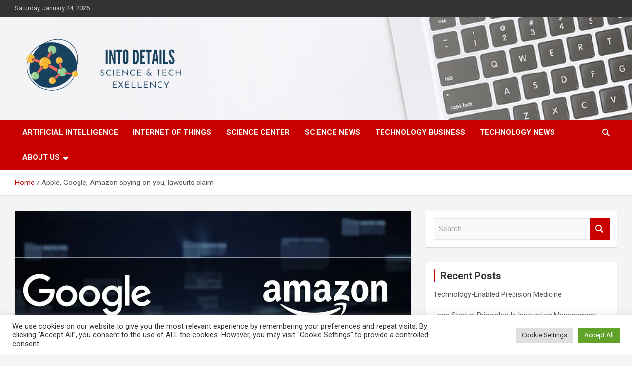

--- FILE ---
content_type: text/html; charset=UTF-8
request_url: https://intodetails.com/apple-google-amazon-spying-on-you-lawsuits-claim.html
body_size: 17581
content:
<!doctype html>
<html lang="en-US">
<head>
	<meta charset="UTF-8">
	<meta name="viewport" content="width=device-width, initial-scale=1, shrink-to-fit=no">
	<link rel="profile" href="https://gmpg.org/xfn/11">

	<meta name='robots' content='index, follow, max-image-preview:large, max-snippet:-1, max-video-preview:-1' />

	<!-- This site is optimized with the Yoast SEO plugin v26.8 - https://yoast.com/product/yoast-seo-wordpress/ -->
	<title>Apple, Google, Amazon spying on you, lawsuits claim - Into Details</title>
	<link rel="canonical" href="https://intodetails.com/apple-google-amazon-spying-on-you-lawsuits-claim.html" />
	<meta property="og:locale" content="en_US" />
	<meta property="og:type" content="article" />
	<meta property="og:title" content="Apple, Google, Amazon spying on you, lawsuits claim - Into Details" />
	<meta property="og:description" content="&#8216;Woke, Inc.&#8217; author Vivek Ramaswamy discusses social media censorship on &#8216;Fox Business Tonight&#8217; Big Tech is listening to your private discussions, lawsuits claim. Should you be worried?  A federal judge&hellip;" />
	<meta property="og:url" content="https://intodetails.com/apple-google-amazon-spying-on-you-lawsuits-claim.html" />
	<meta property="og:site_name" content="Into Details" />
	<meta property="article:published_time" content="2021-09-13T05:04:58+00:00" />
	<meta property="og:image" content="https://a57.foxnews.com/static.foxbusiness.com/foxbusiness.com/content/uploads/2021/07/0/0/Google-Amazon-Facebook-Apple.jpg?ve=1&tl=1" />
	<meta name="author" content="Charlette Smith" />
	<meta name="twitter:card" content="summary_large_image" />
	<meta name="twitter:image" content="https://a57.foxnews.com/static.foxbusiness.com/foxbusiness.com/content/uploads/2021/07/0/0/Google-Amazon-Facebook-Apple.jpg?ve=1&tl=1" />
	<meta name="twitter:label1" content="Written by" />
	<meta name="twitter:data1" content="Charlette Smith" />
	<meta name="twitter:label2" content="Est. reading time" />
	<meta name="twitter:data2" content="4 minutes" />
	<script type="application/ld+json" class="yoast-schema-graph">{"@context":"https://schema.org","@graph":[{"@type":"Article","@id":"https://intodetails.com/apple-google-amazon-spying-on-you-lawsuits-claim.html#article","isPartOf":{"@id":"https://intodetails.com/apple-google-amazon-spying-on-you-lawsuits-claim.html"},"author":{"name":"Charlette Smith","@id":"https://intodetails.com/#/schema/person/ae1109f328a13921d6ca526b955a9d61"},"headline":"Apple, Google, Amazon spying on you, lawsuits claim","datePublished":"2021-09-13T05:04:58+00:00","mainEntityOfPage":{"@id":"https://intodetails.com/apple-google-amazon-spying-on-you-lawsuits-claim.html"},"wordCount":739,"publisher":{"@id":"https://intodetails.com/#organization"},"image":["https://a57.foxnews.com/static.foxbusiness.com/foxbusiness.com/content/uploads/2021/07/0/0/Google-Amazon-Facebook-Apple.jpg?ve=1&tl=1"],"thumbnailUrl":"https://a57.foxnews.com/static.foxbusiness.com/foxbusiness.com/content/uploads/2021/07/0/0/Google-Amazon-Facebook-Apple.jpg?ve=1&tl=1","keywords":["Amazon","Apple","claim","Google","lawsuits","spying"],"articleSection":["Technology Business"],"inLanguage":"en-US"},{"@type":"WebPage","@id":"https://intodetails.com/apple-google-amazon-spying-on-you-lawsuits-claim.html","url":"https://intodetails.com/apple-google-amazon-spying-on-you-lawsuits-claim.html","name":"Apple, Google, Amazon spying on you, lawsuits claim - Into Details","isPartOf":{"@id":"https://intodetails.com/#website"},"primaryImageOfPage":"https://a57.foxnews.com/static.foxbusiness.com/foxbusiness.com/content/uploads/2021/07/0/0/Google-Amazon-Facebook-Apple.jpg?ve=1&tl=1","image":["https://a57.foxnews.com/static.foxbusiness.com/foxbusiness.com/content/uploads/2021/07/0/0/Google-Amazon-Facebook-Apple.jpg?ve=1&tl=1"],"thumbnailUrl":"https://a57.foxnews.com/static.foxbusiness.com/foxbusiness.com/content/uploads/2021/07/0/0/Google-Amazon-Facebook-Apple.jpg?ve=1&tl=1","datePublished":"2021-09-13T05:04:58+00:00","breadcrumb":{"@id":"https://intodetails.com/apple-google-amazon-spying-on-you-lawsuits-claim.html#breadcrumb"},"inLanguage":"en-US","potentialAction":[{"@type":"ReadAction","target":["https://intodetails.com/apple-google-amazon-spying-on-you-lawsuits-claim.html"]}]},{"@type":"ImageObject","inLanguage":"en-US","@id":"https://intodetails.com/apple-google-amazon-spying-on-you-lawsuits-claim.html#primaryimage","url":"https://a57.foxnews.com/static.foxbusiness.com/foxbusiness.com/content/uploads/2021/07/0/0/Google-Amazon-Facebook-Apple.jpg?ve=1&tl=1","contentUrl":"https://a57.foxnews.com/static.foxbusiness.com/foxbusiness.com/content/uploads/2021/07/0/0/Google-Amazon-Facebook-Apple.jpg?ve=1&tl=1"},{"@type":"BreadcrumbList","@id":"https://intodetails.com/apple-google-amazon-spying-on-you-lawsuits-claim.html#breadcrumb","itemListElement":[{"@type":"ListItem","position":1,"name":"Home","item":"https://intodetails.com/"},{"@type":"ListItem","position":2,"name":"Apple, Google, Amazon spying on you, lawsuits claim"}]},{"@type":"WebSite","@id":"https://intodetails.com/#website","url":"https://intodetails.com/","name":"Into Details","description":"Science &amp; Tech Excellency","publisher":{"@id":"https://intodetails.com/#organization"},"potentialAction":[{"@type":"SearchAction","target":{"@type":"EntryPoint","urlTemplate":"https://intodetails.com/?s={search_term_string}"},"query-input":{"@type":"PropertyValueSpecification","valueRequired":true,"valueName":"search_term_string"}}],"inLanguage":"en-US"},{"@type":"Organization","@id":"https://intodetails.com/#organization","name":"Into Details","url":"https://intodetails.com/","logo":{"@type":"ImageObject","inLanguage":"en-US","@id":"https://intodetails.com/#/schema/logo/image/","url":"https://intodetails.com/wp-content/uploads/2023/04/cropped-bb-removebg-preview-1.png","contentUrl":"https://intodetails.com/wp-content/uploads/2023/04/cropped-bb-removebg-preview-1.png","width":500,"height":193,"caption":"Into Details"},"image":{"@id":"https://intodetails.com/#/schema/logo/image/"}},{"@type":"Person","@id":"https://intodetails.com/#/schema/person/ae1109f328a13921d6ca526b955a9d61","name":"Charlette Smith","image":{"@type":"ImageObject","inLanguage":"en-US","@id":"https://intodetails.com/#/schema/person/image/","url":"https://secure.gravatar.com/avatar/cb4d6951e9d49e6687a74006fd2c7ba48ca568faa5d55235e5d673966cceff0a?s=96&d=mm&r=g","contentUrl":"https://secure.gravatar.com/avatar/cb4d6951e9d49e6687a74006fd2c7ba48ca568faa5d55235e5d673966cceff0a?s=96&d=mm&r=g","caption":"Charlette Smith"},"url":"https://intodetails.com/author/charlette-smith"}]}</script>
	<!-- / Yoast SEO plugin. -->


<link rel='dns-prefetch' href='//fonts.googleapis.com' />
<link rel="alternate" type="application/rss+xml" title="Into Details &raquo; Feed" href="https://intodetails.com/feed" />
<link rel="alternate" title="oEmbed (JSON)" type="application/json+oembed" href="https://intodetails.com/wp-json/oembed/1.0/embed?url=https%3A%2F%2Fintodetails.com%2Fapple-google-amazon-spying-on-you-lawsuits-claim.html" />
<link rel="alternate" title="oEmbed (XML)" type="text/xml+oembed" href="https://intodetails.com/wp-json/oembed/1.0/embed?url=https%3A%2F%2Fintodetails.com%2Fapple-google-amazon-spying-on-you-lawsuits-claim.html&#038;format=xml" />
<style id='wp-img-auto-sizes-contain-inline-css' type='text/css'>
img:is([sizes=auto i],[sizes^="auto," i]){contain-intrinsic-size:3000px 1500px}
/*# sourceURL=wp-img-auto-sizes-contain-inline-css */
</style>
<style id='wp-emoji-styles-inline-css' type='text/css'>

	img.wp-smiley, img.emoji {
		display: inline !important;
		border: none !important;
		box-shadow: none !important;
		height: 1em !important;
		width: 1em !important;
		margin: 0 0.07em !important;
		vertical-align: -0.1em !important;
		background: none !important;
		padding: 0 !important;
	}
/*# sourceURL=wp-emoji-styles-inline-css */
</style>
<style id='wp-block-library-inline-css' type='text/css'>
:root{--wp-block-synced-color:#7a00df;--wp-block-synced-color--rgb:122,0,223;--wp-bound-block-color:var(--wp-block-synced-color);--wp-editor-canvas-background:#ddd;--wp-admin-theme-color:#007cba;--wp-admin-theme-color--rgb:0,124,186;--wp-admin-theme-color-darker-10:#006ba1;--wp-admin-theme-color-darker-10--rgb:0,107,160.5;--wp-admin-theme-color-darker-20:#005a87;--wp-admin-theme-color-darker-20--rgb:0,90,135;--wp-admin-border-width-focus:2px}@media (min-resolution:192dpi){:root{--wp-admin-border-width-focus:1.5px}}.wp-element-button{cursor:pointer}:root .has-very-light-gray-background-color{background-color:#eee}:root .has-very-dark-gray-background-color{background-color:#313131}:root .has-very-light-gray-color{color:#eee}:root .has-very-dark-gray-color{color:#313131}:root .has-vivid-green-cyan-to-vivid-cyan-blue-gradient-background{background:linear-gradient(135deg,#00d084,#0693e3)}:root .has-purple-crush-gradient-background{background:linear-gradient(135deg,#34e2e4,#4721fb 50%,#ab1dfe)}:root .has-hazy-dawn-gradient-background{background:linear-gradient(135deg,#faaca8,#dad0ec)}:root .has-subdued-olive-gradient-background{background:linear-gradient(135deg,#fafae1,#67a671)}:root .has-atomic-cream-gradient-background{background:linear-gradient(135deg,#fdd79a,#004a59)}:root .has-nightshade-gradient-background{background:linear-gradient(135deg,#330968,#31cdcf)}:root .has-midnight-gradient-background{background:linear-gradient(135deg,#020381,#2874fc)}:root{--wp--preset--font-size--normal:16px;--wp--preset--font-size--huge:42px}.has-regular-font-size{font-size:1em}.has-larger-font-size{font-size:2.625em}.has-normal-font-size{font-size:var(--wp--preset--font-size--normal)}.has-huge-font-size{font-size:var(--wp--preset--font-size--huge)}.has-text-align-center{text-align:center}.has-text-align-left{text-align:left}.has-text-align-right{text-align:right}.has-fit-text{white-space:nowrap!important}#end-resizable-editor-section{display:none}.aligncenter{clear:both}.items-justified-left{justify-content:flex-start}.items-justified-center{justify-content:center}.items-justified-right{justify-content:flex-end}.items-justified-space-between{justify-content:space-between}.screen-reader-text{border:0;clip-path:inset(50%);height:1px;margin:-1px;overflow:hidden;padding:0;position:absolute;width:1px;word-wrap:normal!important}.screen-reader-text:focus{background-color:#ddd;clip-path:none;color:#444;display:block;font-size:1em;height:auto;left:5px;line-height:normal;padding:15px 23px 14px;text-decoration:none;top:5px;width:auto;z-index:100000}html :where(.has-border-color){border-style:solid}html :where([style*=border-top-color]){border-top-style:solid}html :where([style*=border-right-color]){border-right-style:solid}html :where([style*=border-bottom-color]){border-bottom-style:solid}html :where([style*=border-left-color]){border-left-style:solid}html :where([style*=border-width]){border-style:solid}html :where([style*=border-top-width]){border-top-style:solid}html :where([style*=border-right-width]){border-right-style:solid}html :where([style*=border-bottom-width]){border-bottom-style:solid}html :where([style*=border-left-width]){border-left-style:solid}html :where(img[class*=wp-image-]){height:auto;max-width:100%}:where(figure){margin:0 0 1em}html :where(.is-position-sticky){--wp-admin--admin-bar--position-offset:var(--wp-admin--admin-bar--height,0px)}@media screen and (max-width:600px){html :where(.is-position-sticky){--wp-admin--admin-bar--position-offset:0px}}

/*# sourceURL=wp-block-library-inline-css */
</style><style id='global-styles-inline-css' type='text/css'>
:root{--wp--preset--aspect-ratio--square: 1;--wp--preset--aspect-ratio--4-3: 4/3;--wp--preset--aspect-ratio--3-4: 3/4;--wp--preset--aspect-ratio--3-2: 3/2;--wp--preset--aspect-ratio--2-3: 2/3;--wp--preset--aspect-ratio--16-9: 16/9;--wp--preset--aspect-ratio--9-16: 9/16;--wp--preset--color--black: #000000;--wp--preset--color--cyan-bluish-gray: #abb8c3;--wp--preset--color--white: #ffffff;--wp--preset--color--pale-pink: #f78da7;--wp--preset--color--vivid-red: #cf2e2e;--wp--preset--color--luminous-vivid-orange: #ff6900;--wp--preset--color--luminous-vivid-amber: #fcb900;--wp--preset--color--light-green-cyan: #7bdcb5;--wp--preset--color--vivid-green-cyan: #00d084;--wp--preset--color--pale-cyan-blue: #8ed1fc;--wp--preset--color--vivid-cyan-blue: #0693e3;--wp--preset--color--vivid-purple: #9b51e0;--wp--preset--gradient--vivid-cyan-blue-to-vivid-purple: linear-gradient(135deg,rgb(6,147,227) 0%,rgb(155,81,224) 100%);--wp--preset--gradient--light-green-cyan-to-vivid-green-cyan: linear-gradient(135deg,rgb(122,220,180) 0%,rgb(0,208,130) 100%);--wp--preset--gradient--luminous-vivid-amber-to-luminous-vivid-orange: linear-gradient(135deg,rgb(252,185,0) 0%,rgb(255,105,0) 100%);--wp--preset--gradient--luminous-vivid-orange-to-vivid-red: linear-gradient(135deg,rgb(255,105,0) 0%,rgb(207,46,46) 100%);--wp--preset--gradient--very-light-gray-to-cyan-bluish-gray: linear-gradient(135deg,rgb(238,238,238) 0%,rgb(169,184,195) 100%);--wp--preset--gradient--cool-to-warm-spectrum: linear-gradient(135deg,rgb(74,234,220) 0%,rgb(151,120,209) 20%,rgb(207,42,186) 40%,rgb(238,44,130) 60%,rgb(251,105,98) 80%,rgb(254,248,76) 100%);--wp--preset--gradient--blush-light-purple: linear-gradient(135deg,rgb(255,206,236) 0%,rgb(152,150,240) 100%);--wp--preset--gradient--blush-bordeaux: linear-gradient(135deg,rgb(254,205,165) 0%,rgb(254,45,45) 50%,rgb(107,0,62) 100%);--wp--preset--gradient--luminous-dusk: linear-gradient(135deg,rgb(255,203,112) 0%,rgb(199,81,192) 50%,rgb(65,88,208) 100%);--wp--preset--gradient--pale-ocean: linear-gradient(135deg,rgb(255,245,203) 0%,rgb(182,227,212) 50%,rgb(51,167,181) 100%);--wp--preset--gradient--electric-grass: linear-gradient(135deg,rgb(202,248,128) 0%,rgb(113,206,126) 100%);--wp--preset--gradient--midnight: linear-gradient(135deg,rgb(2,3,129) 0%,rgb(40,116,252) 100%);--wp--preset--font-size--small: 13px;--wp--preset--font-size--medium: 20px;--wp--preset--font-size--large: 36px;--wp--preset--font-size--x-large: 42px;--wp--preset--spacing--20: 0.44rem;--wp--preset--spacing--30: 0.67rem;--wp--preset--spacing--40: 1rem;--wp--preset--spacing--50: 1.5rem;--wp--preset--spacing--60: 2.25rem;--wp--preset--spacing--70: 3.38rem;--wp--preset--spacing--80: 5.06rem;--wp--preset--shadow--natural: 6px 6px 9px rgba(0, 0, 0, 0.2);--wp--preset--shadow--deep: 12px 12px 50px rgba(0, 0, 0, 0.4);--wp--preset--shadow--sharp: 6px 6px 0px rgba(0, 0, 0, 0.2);--wp--preset--shadow--outlined: 6px 6px 0px -3px rgb(255, 255, 255), 6px 6px rgb(0, 0, 0);--wp--preset--shadow--crisp: 6px 6px 0px rgb(0, 0, 0);}:where(.is-layout-flex){gap: 0.5em;}:where(.is-layout-grid){gap: 0.5em;}body .is-layout-flex{display: flex;}.is-layout-flex{flex-wrap: wrap;align-items: center;}.is-layout-flex > :is(*, div){margin: 0;}body .is-layout-grid{display: grid;}.is-layout-grid > :is(*, div){margin: 0;}:where(.wp-block-columns.is-layout-flex){gap: 2em;}:where(.wp-block-columns.is-layout-grid){gap: 2em;}:where(.wp-block-post-template.is-layout-flex){gap: 1.25em;}:where(.wp-block-post-template.is-layout-grid){gap: 1.25em;}.has-black-color{color: var(--wp--preset--color--black) !important;}.has-cyan-bluish-gray-color{color: var(--wp--preset--color--cyan-bluish-gray) !important;}.has-white-color{color: var(--wp--preset--color--white) !important;}.has-pale-pink-color{color: var(--wp--preset--color--pale-pink) !important;}.has-vivid-red-color{color: var(--wp--preset--color--vivid-red) !important;}.has-luminous-vivid-orange-color{color: var(--wp--preset--color--luminous-vivid-orange) !important;}.has-luminous-vivid-amber-color{color: var(--wp--preset--color--luminous-vivid-amber) !important;}.has-light-green-cyan-color{color: var(--wp--preset--color--light-green-cyan) !important;}.has-vivid-green-cyan-color{color: var(--wp--preset--color--vivid-green-cyan) !important;}.has-pale-cyan-blue-color{color: var(--wp--preset--color--pale-cyan-blue) !important;}.has-vivid-cyan-blue-color{color: var(--wp--preset--color--vivid-cyan-blue) !important;}.has-vivid-purple-color{color: var(--wp--preset--color--vivid-purple) !important;}.has-black-background-color{background-color: var(--wp--preset--color--black) !important;}.has-cyan-bluish-gray-background-color{background-color: var(--wp--preset--color--cyan-bluish-gray) !important;}.has-white-background-color{background-color: var(--wp--preset--color--white) !important;}.has-pale-pink-background-color{background-color: var(--wp--preset--color--pale-pink) !important;}.has-vivid-red-background-color{background-color: var(--wp--preset--color--vivid-red) !important;}.has-luminous-vivid-orange-background-color{background-color: var(--wp--preset--color--luminous-vivid-orange) !important;}.has-luminous-vivid-amber-background-color{background-color: var(--wp--preset--color--luminous-vivid-amber) !important;}.has-light-green-cyan-background-color{background-color: var(--wp--preset--color--light-green-cyan) !important;}.has-vivid-green-cyan-background-color{background-color: var(--wp--preset--color--vivid-green-cyan) !important;}.has-pale-cyan-blue-background-color{background-color: var(--wp--preset--color--pale-cyan-blue) !important;}.has-vivid-cyan-blue-background-color{background-color: var(--wp--preset--color--vivid-cyan-blue) !important;}.has-vivid-purple-background-color{background-color: var(--wp--preset--color--vivid-purple) !important;}.has-black-border-color{border-color: var(--wp--preset--color--black) !important;}.has-cyan-bluish-gray-border-color{border-color: var(--wp--preset--color--cyan-bluish-gray) !important;}.has-white-border-color{border-color: var(--wp--preset--color--white) !important;}.has-pale-pink-border-color{border-color: var(--wp--preset--color--pale-pink) !important;}.has-vivid-red-border-color{border-color: var(--wp--preset--color--vivid-red) !important;}.has-luminous-vivid-orange-border-color{border-color: var(--wp--preset--color--luminous-vivid-orange) !important;}.has-luminous-vivid-amber-border-color{border-color: var(--wp--preset--color--luminous-vivid-amber) !important;}.has-light-green-cyan-border-color{border-color: var(--wp--preset--color--light-green-cyan) !important;}.has-vivid-green-cyan-border-color{border-color: var(--wp--preset--color--vivid-green-cyan) !important;}.has-pale-cyan-blue-border-color{border-color: var(--wp--preset--color--pale-cyan-blue) !important;}.has-vivid-cyan-blue-border-color{border-color: var(--wp--preset--color--vivid-cyan-blue) !important;}.has-vivid-purple-border-color{border-color: var(--wp--preset--color--vivid-purple) !important;}.has-vivid-cyan-blue-to-vivid-purple-gradient-background{background: var(--wp--preset--gradient--vivid-cyan-blue-to-vivid-purple) !important;}.has-light-green-cyan-to-vivid-green-cyan-gradient-background{background: var(--wp--preset--gradient--light-green-cyan-to-vivid-green-cyan) !important;}.has-luminous-vivid-amber-to-luminous-vivid-orange-gradient-background{background: var(--wp--preset--gradient--luminous-vivid-amber-to-luminous-vivid-orange) !important;}.has-luminous-vivid-orange-to-vivid-red-gradient-background{background: var(--wp--preset--gradient--luminous-vivid-orange-to-vivid-red) !important;}.has-very-light-gray-to-cyan-bluish-gray-gradient-background{background: var(--wp--preset--gradient--very-light-gray-to-cyan-bluish-gray) !important;}.has-cool-to-warm-spectrum-gradient-background{background: var(--wp--preset--gradient--cool-to-warm-spectrum) !important;}.has-blush-light-purple-gradient-background{background: var(--wp--preset--gradient--blush-light-purple) !important;}.has-blush-bordeaux-gradient-background{background: var(--wp--preset--gradient--blush-bordeaux) !important;}.has-luminous-dusk-gradient-background{background: var(--wp--preset--gradient--luminous-dusk) !important;}.has-pale-ocean-gradient-background{background: var(--wp--preset--gradient--pale-ocean) !important;}.has-electric-grass-gradient-background{background: var(--wp--preset--gradient--electric-grass) !important;}.has-midnight-gradient-background{background: var(--wp--preset--gradient--midnight) !important;}.has-small-font-size{font-size: var(--wp--preset--font-size--small) !important;}.has-medium-font-size{font-size: var(--wp--preset--font-size--medium) !important;}.has-large-font-size{font-size: var(--wp--preset--font-size--large) !important;}.has-x-large-font-size{font-size: var(--wp--preset--font-size--x-large) !important;}
/*# sourceURL=global-styles-inline-css */
</style>

<style id='classic-theme-styles-inline-css' type='text/css'>
/*! This file is auto-generated */
.wp-block-button__link{color:#fff;background-color:#32373c;border-radius:9999px;box-shadow:none;text-decoration:none;padding:calc(.667em + 2px) calc(1.333em + 2px);font-size:1.125em}.wp-block-file__button{background:#32373c;color:#fff;text-decoration:none}
/*# sourceURL=/wp-includes/css/classic-themes.min.css */
</style>
<link rel='stylesheet' id='cookie-law-info-css' href='https://intodetails.com/wp-content/plugins/cookie-law-info/legacy/public/css/cookie-law-info-public.css?ver=3.3.9.1' type='text/css' media='all' />
<link rel='stylesheet' id='cookie-law-info-gdpr-css' href='https://intodetails.com/wp-content/plugins/cookie-law-info/legacy/public/css/cookie-law-info-gdpr.css?ver=3.3.9.1' type='text/css' media='all' />
<link rel='stylesheet' id='widgetopts-styles-css' href='https://intodetails.com/wp-content/plugins/widget-options/assets/css/widget-options.css?ver=4.1.3' type='text/css' media='all' />
<link rel='stylesheet' id='ez-toc-css' href='https://intodetails.com/wp-content/plugins/easy-table-of-contents/assets/css/screen.min.css?ver=2.0.80' type='text/css' media='all' />
<style id='ez-toc-inline-css' type='text/css'>
div#ez-toc-container .ez-toc-title {font-size: 120%;}div#ez-toc-container .ez-toc-title {font-weight: 500;}div#ez-toc-container ul li , div#ez-toc-container ul li a {font-size: 95%;}div#ez-toc-container ul li , div#ez-toc-container ul li a {font-weight: 500;}div#ez-toc-container nav ul ul li {font-size: 90%;}.ez-toc-box-title {font-weight: bold; margin-bottom: 10px; text-align: center; text-transform: uppercase; letter-spacing: 1px; color: #666; padding-bottom: 5px;position:absolute;top:-4%;left:5%;background-color: inherit;transition: top 0.3s ease;}.ez-toc-box-title.toc-closed {top:-25%;}
.ez-toc-container-direction {direction: ltr;}.ez-toc-counter ul{counter-reset: item ;}.ez-toc-counter nav ul li a::before {content: counters(item, '.', decimal) '. ';display: inline-block;counter-increment: item;flex-grow: 0;flex-shrink: 0;margin-right: .2em; float: left; }.ez-toc-widget-direction {direction: ltr;}.ez-toc-widget-container ul{counter-reset: item ;}.ez-toc-widget-container nav ul li a::before {content: counters(item, '.', decimal) '. ';display: inline-block;counter-increment: item;flex-grow: 0;flex-shrink: 0;margin-right: .2em; float: left; }
/*# sourceURL=ez-toc-inline-css */
</style>
<link rel='stylesheet' id='bootstrap-style-css' href='https://intodetails.com/wp-content/themes/newscard/assets/library/bootstrap/css/bootstrap.min.css?ver=4.0.0' type='text/css' media='all' />
<link rel='stylesheet' id='font-awesome-style-css' href='https://intodetails.com/wp-content/themes/newscard/assets/library/font-awesome/css/all.min.css?ver=6.9' type='text/css' media='all' />
<link rel='stylesheet' id='newscard-google-fonts-css' href='//fonts.googleapis.com/css?family=Roboto%3A100%2C300%2C300i%2C400%2C400i%2C500%2C500i%2C700%2C700i&#038;ver=6.9' type='text/css' media='all' />
<link rel='stylesheet' id='newscard-style-css' href='https://intodetails.com/wp-content/themes/newscard/style.css?ver=6.9' type='text/css' media='all' />
<script type="text/javascript" src="https://intodetails.com/wp-includes/js/jquery/jquery.min.js?ver=3.7.1" id="jquery-core-js"></script>
<script type="text/javascript" src="https://intodetails.com/wp-includes/js/jquery/jquery-migrate.min.js?ver=3.4.1" id="jquery-migrate-js"></script>
<script type="text/javascript" id="cookie-law-info-js-extra">
/* <![CDATA[ */
var Cli_Data = {"nn_cookie_ids":[],"cookielist":[],"non_necessary_cookies":[],"ccpaEnabled":"","ccpaRegionBased":"","ccpaBarEnabled":"","strictlyEnabled":["necessary","obligatoire"],"ccpaType":"gdpr","js_blocking":"1","custom_integration":"","triggerDomRefresh":"","secure_cookies":""};
var cli_cookiebar_settings = {"animate_speed_hide":"500","animate_speed_show":"500","background":"#FFF","border":"#b1a6a6c2","border_on":"","button_1_button_colour":"#61a229","button_1_button_hover":"#4e8221","button_1_link_colour":"#fff","button_1_as_button":"1","button_1_new_win":"","button_2_button_colour":"#333","button_2_button_hover":"#292929","button_2_link_colour":"#444","button_2_as_button":"","button_2_hidebar":"","button_3_button_colour":"#dedfe0","button_3_button_hover":"#b2b2b3","button_3_link_colour":"#333333","button_3_as_button":"1","button_3_new_win":"","button_4_button_colour":"#dedfe0","button_4_button_hover":"#b2b2b3","button_4_link_colour":"#333333","button_4_as_button":"1","button_7_button_colour":"#61a229","button_7_button_hover":"#4e8221","button_7_link_colour":"#fff","button_7_as_button":"1","button_7_new_win":"","font_family":"inherit","header_fix":"","notify_animate_hide":"1","notify_animate_show":"","notify_div_id":"#cookie-law-info-bar","notify_position_horizontal":"right","notify_position_vertical":"bottom","scroll_close":"1","scroll_close_reload":"","accept_close_reload":"","reject_close_reload":"","showagain_tab":"","showagain_background":"#fff","showagain_border":"#000","showagain_div_id":"#cookie-law-info-again","showagain_x_position":"100px","text":"#333333","show_once_yn":"1","show_once":"5000","logging_on":"","as_popup":"","popup_overlay":"1","bar_heading_text":"","cookie_bar_as":"banner","popup_showagain_position":"bottom-right","widget_position":"left"};
var log_object = {"ajax_url":"https://intodetails.com/wp-admin/admin-ajax.php"};
//# sourceURL=cookie-law-info-js-extra
/* ]]> */
</script>
<script type="text/javascript" src="https://intodetails.com/wp-content/plugins/cookie-law-info/legacy/public/js/cookie-law-info-public.js?ver=3.3.9.1" id="cookie-law-info-js"></script>
<link rel="https://api.w.org/" href="https://intodetails.com/wp-json/" /><link rel="alternate" title="JSON" type="application/json" href="https://intodetails.com/wp-json/wp/v2/posts/95" /><link rel="EditURI" type="application/rsd+xml" title="RSD" href="https://intodetails.com/xmlrpc.php?rsd" />
<meta name="generator" content="WordPress 6.9" />
<link rel='shortlink' href='https://intodetails.com/?p=95' />
		<style type="text/css">
					.site-title,
			.site-description {
				position: absolute;
				clip: rect(1px, 1px, 1px, 1px);
			}
				</style>
		<link rel="icon" href="https://intodetails.com/wp-content/uploads/2023/04/cropped-cropped-bb_2_-removebg-preview-32x32.png" sizes="32x32" />
<link rel="icon" href="https://intodetails.com/wp-content/uploads/2023/04/cropped-cropped-bb_2_-removebg-preview-192x192.png" sizes="192x192" />
<link rel="apple-touch-icon" href="https://intodetails.com/wp-content/uploads/2023/04/cropped-cropped-bb_2_-removebg-preview-180x180.png" />
<meta name="msapplication-TileImage" content="https://intodetails.com/wp-content/uploads/2023/04/cropped-cropped-bb_2_-removebg-preview-270x270.png" />

<!-- FIFU:jsonld:begin -->
<script type="application/ld+json">{"@context":"https://schema.org","@graph":[{"@type":"ImageObject","@id":"https://a57.foxnews.com/static.foxbusiness.com/foxbusiness.com/content/uploads/2021/07/0/0/Google-Amazon-Facebook-Apple.jpg?ve=1&tl=1","url":"https://a57.foxnews.com/static.foxbusiness.com/foxbusiness.com/content/uploads/2021/07/0/0/Google-Amazon-Facebook-Apple.jpg?ve=1&tl=1","contentUrl":"https://a57.foxnews.com/static.foxbusiness.com/foxbusiness.com/content/uploads/2021/07/0/0/Google-Amazon-Facebook-Apple.jpg?ve=1&tl=1","mainEntityOfPage":"https://intodetails.com/apple-google-amazon-spying-on-you-lawsuits-claim.html"}]}</script>
<!-- FIFU:jsonld:end -->
<link rel='stylesheet' id='cookie-law-info-table-css' href='https://intodetails.com/wp-content/plugins/cookie-law-info/legacy/public/css/cookie-law-info-table.css?ver=3.3.9.1' type='text/css' media='all' />
</head>

<body class="wp-singular post-template-default single single-post postid-95 single-format-standard wp-custom-logo wp-theme-newscard theme-body">

<div id="page" class="site">
	<a class="skip-link screen-reader-text" href="#content">Skip to content</a>
	
	<header id="masthead" class="site-header">
					<div class="info-bar">
				<div class="container">
					<div class="row gutter-10">
						<div class="col col-sm contact-section">
							<div class="date">
								<ul><li>Saturday, January 24, 2026</li></ul>
							</div>
						</div><!-- .contact-section -->

											</div><!-- .row -->
          		</div><!-- .container -->
        	</div><!-- .infobar -->
        		<nav class="navbar navbar-expand-lg d-block">
			<div class="navbar-head navbar-bg-set header-overlay-light"  style="background-image:url('http://intodetails.com/wp-content/uploads/2021/09/cropped-scite.png');">
				<div class="container">
					<div class="row navbar-head-row align-items-center">
						<div class="col-lg-4">
							<div class="site-branding navbar-brand">
								<a href="https://intodetails.com/" class="custom-logo-link" rel="home"><img width="500" height="193" src="https://intodetails.com/wp-content/uploads/2023/04/cropped-bb-removebg-preview-1.png" class="custom-logo" alt="Into Details" decoding="async" fetchpriority="high" srcset="https://intodetails.com/wp-content/uploads/2023/04/cropped-bb-removebg-preview-1.png 500w, https://intodetails.com/wp-content/uploads/2023/04/cropped-bb-removebg-preview-1-300x116.png 300w" sizes="(max-width: 500px) 100vw, 500px" /></a>									<h2 class="site-title"><a href="https://intodetails.com/" rel="home">Into Details</a></h2>
																	<p class="site-description">Science &amp; Tech Excellency</p>
															</div><!-- .site-branding .navbar-brand -->
						</div>
											</div><!-- .row -->
				</div><!-- .container -->
			</div><!-- .navbar-head -->
			<div class="navigation-bar">
				<div class="navigation-bar-top">
					<div class="container">
						<button class="navbar-toggler menu-toggle" type="button" data-toggle="collapse" data-target="#navbarCollapse" aria-controls="navbarCollapse" aria-expanded="false" aria-label="Toggle navigation"></button>
						<span class="search-toggle"></span>
					</div><!-- .container -->
					<div class="search-bar">
						<div class="container">
							<div class="search-block off">
								<form action="https://intodetails.com/" method="get" class="search-form">
	<label class="assistive-text"> Search </label>
	<div class="input-group">
		<input type="search" value="" placeholder="Search" class="form-control s" name="s">
		<div class="input-group-prepend">
			<button class="btn btn-theme">Search</button>
		</div>
	</div>
</form><!-- .search-form -->
							</div><!-- .search-box -->
						</div><!-- .container -->
					</div><!-- .search-bar -->
				</div><!-- .navigation-bar-top -->
				<div class="navbar-main">
					<div class="container">
						<div class="collapse navbar-collapse" id="navbarCollapse">
							<div id="site-navigation" class="main-navigation nav-uppercase" role="navigation">
								<ul class="nav-menu navbar-nav d-lg-block"><li id="menu-item-45" class="menu-item menu-item-type-taxonomy menu-item-object-category menu-item-45"><a href="https://intodetails.com/category/artificial-intelligence">Artificial Intelligence</a></li>
<li id="menu-item-46" class="menu-item menu-item-type-taxonomy menu-item-object-category menu-item-46"><a href="https://intodetails.com/category/internet-of-things">Internet of Things</a></li>
<li id="menu-item-47" class="menu-item menu-item-type-taxonomy menu-item-object-category menu-item-47"><a href="https://intodetails.com/category/science-center">Science Center</a></li>
<li id="menu-item-48" class="menu-item menu-item-type-taxonomy menu-item-object-category menu-item-48"><a href="https://intodetails.com/category/science-news">Science News</a></li>
<li id="menu-item-49" class="menu-item menu-item-type-taxonomy menu-item-object-category current-post-ancestor current-menu-parent current-post-parent menu-item-49"><a href="https://intodetails.com/category/technology-business">Technology Business</a></li>
<li id="menu-item-50" class="menu-item menu-item-type-taxonomy menu-item-object-category menu-item-50"><a href="https://intodetails.com/category/technology-news">Technology News</a></li>
<li id="menu-item-28" class="menu-item menu-item-type-post_type menu-item-object-page menu-item-has-children menu-item-28"><a href="https://intodetails.com/about-us">About Us</a>
<ul class="sub-menu">
	<li id="menu-item-32" class="menu-item menu-item-type-post_type menu-item-object-page menu-item-32"><a href="https://intodetails.com/contact-us">Contact Us</a></li>
	<li id="menu-item-31" class="menu-item menu-item-type-post_type menu-item-object-page menu-item-31"><a href="https://intodetails.com/advertise-here">Advertise Here</a></li>
	<li id="menu-item-30" class="menu-item menu-item-type-post_type menu-item-object-page menu-item-30"><a href="https://intodetails.com/privacy-policy">Privacy Policy</a></li>
	<li id="menu-item-29" class="menu-item menu-item-type-post_type menu-item-object-page menu-item-29"><a href="https://intodetails.com/sitemap">Sitemap</a></li>
</ul>
</li>
</ul>							</div><!-- #site-navigation .main-navigation -->
						</div><!-- .navbar-collapse -->
						<div class="nav-search">
							<span class="search-toggle"></span>
						</div><!-- .nav-search -->
					</div><!-- .container -->
				</div><!-- .navbar-main -->
			</div><!-- .navigation-bar -->
		</nav><!-- .navbar -->

		
		
					<div id="breadcrumb">
				<div class="container">
					<div role="navigation" aria-label="Breadcrumbs" class="breadcrumb-trail breadcrumbs" itemprop="breadcrumb"><ul class="trail-items" itemscope itemtype="http://schema.org/BreadcrumbList"><meta name="numberOfItems" content="2" /><meta name="itemListOrder" content="Ascending" /><li itemprop="itemListElement" itemscope itemtype="http://schema.org/ListItem" class="trail-item trail-begin"><a href="https://intodetails.com" rel="home" itemprop="item"><span itemprop="name">Home</span></a><meta itemprop="position" content="1" /></li><li itemprop="itemListElement" itemscope itemtype="http://schema.org/ListItem" class="trail-item trail-end"><span itemprop="name">Apple, Google, Amazon spying on you, lawsuits claim</span><meta itemprop="position" content="2" /></li></ul></div>				</div>
			</div><!-- .breadcrumb -->
			</header><!-- #masthead --><div id="content" class="site-content">
	<div class="container">
		<div class="row justify-content-center site-content-row">
			<div id="primary" class="content-area col-lg-8">
				<main id="main" class="site-main">

						<div class="post-95 post type-post status-publish format-standard has-post-thumbnail hentry category-technology-business tag-amazon tag-apple tag-claim tag-google tag-lawsuits tag-spying">

		
					<figure class="post-featured-image page-single-img-wrap">
						<div class="post-img" style="background-image: url('https://a57.foxnews.com/static.foxbusiness.com/foxbusiness.com/content/uploads/2021/07/0/0/Google-Amazon-Facebook-Apple.jpg?ve=1&#038;tl=1');" post-id="95"></div>
											</figure><!-- .post-featured-image .page-single-img-wrap -->

				
				<div class="entry-meta category-meta">
					<div class="cat-links"><a href="https://intodetails.com/category/technology-business" rel="category tag">Technology Business</a></div>
				</div><!-- .entry-meta -->

			
					<header class="entry-header">
				<h1 class="entry-title">Apple, Google, Amazon spying on you, lawsuits claim</h1>
									<div class="entry-meta">
						<div class="date"><a href="https://intodetails.com/apple-google-amazon-spying-on-you-lawsuits-claim.html" title="Apple, Google, Amazon spying on you, lawsuits claim">September 13, 2021</a> </div> <div class="by-author vcard author"><a href="https://intodetails.com/author/charlette-smith">Charlette Smith</a> </div>											</div><!-- .entry-meta -->
								</header>
				<div class="entry-content">
			<div><!----> <!----> </p>
<div class="featured featured-video video-ct">
<div class="contain">
<div class="info">
<div class="caption">
<p>&#8216;Woke, Inc.&#8217; author Vivek Ramaswamy discusses social media censorship on &#8216;Fox Business Tonight&#8217;</p>
</div>
</div>
</div>
</div>
<p>Big Tech is listening to your private discussions, lawsuits claim. Should you be worried? </p>
<p>A federal judge has given a green light for a class-action lawsuit claiming that Apple&#8217;s Siri voice assistant violates users’ privacy.</p>
<p>Earlier this month, U.S. District Judge Jeffrey White said the plaintiffs would be allowed to move forward with lawsuits trying to prove that Siri routinely recorded their private conversations because of &#8220;accidental activations&#8221; and that Apple provided the conversations to advertisers, <a rel="nofollow noopener" target="_blank" href="https://www.reuters.com/technology/apple-must-face-siri-voice-assistant-privacy-lawsuit-us-judge-2021-09-02/">according to Reuters</a>. The plaintiffs claim that Apple violated the federal Wiretap Act and California privacy law, among other claims.</p>
<p><strong>IPHONE 13? APPLE SETS DATE FOR LATEST PRODUCT LAUNCH EVENT</strong></p>
<table class="stock-fundamentals">
<thead>
<tr>
<th class="ticker">Ticker</th>
<th class="security">Security</th>
<th class="last">Last</th>
<th class="change">Change</th>
<th class="percent">Change %</th>
</tr>
</thead>
<tbody>
<tr>
<td class="ticker">AAPL</td>
<td class="security">APPLE, INC.</td>
<td class="last">148.97</td>
<td class="change neg">-5.10</td>
<td class="percent neg">-3.31%</td>
</tr>
<tr/></tbody>
</table>
<p>Separate lawsuits against Google and Amazon make similar claims about voice assistants. One of the most common claims cited in the lawsuits is that conversations were recorded without user consent and then used by advertisers to target the plaintiffs. </p>
<table class="stock-fundamentals">
<thead>
<tr>
<th class="ticker">Ticker</th>
<th class="security">Security</th>
<th class="last">Last</th>
<th class="change">Change</th>
<th class="percent">Change %</th>
</tr>
</thead>
<tbody>
<tr>
<td class="ticker">GOOGL</td>
<td class="security">ALPHABET, INC.</td>
<td class="last">2,817.52</td>
<td class="change neg">-53.30</td>
<td class="percent neg">-1.86%</td>
</tr>
<tr/></tbody>
</table>
<p>This is happening against a backdrop of surging smart speaker sales. </p>
<p>As of June 2021, the installed base of smart speakers in the U.S. reached 126 million units, jumping from 20 million units in June 2017, according to Consumer Intelligence Research Partners (CIRP).</p>
<p>Amazon has the biggest slice of the installed base, with 69% as of June of this year.</p>
<table class="stock-fundamentals">
<thead>
<tr>
<th class="ticker">Ticker</th>
<th class="security">Security</th>
<th class="last">Last</th>
<th class="change">Change</th>
<th class="percent">Change %</th>
</tr>
</thead>
<tbody>
<tr>
<td class="ticker">AMZN</td>
<td class="security">AMAZON.COM, INC.</td>
<td class="last">3,469.15</td>
<td class="change neg">-15.01</td>
<td class="percent neg">-0.43%</td>
</tr>
<tr/></tbody>
</table>
<p>&#8220;The installed base of smart speakers grew considerably during the COVID-19 pandemic, adding over 25 million units in the past year,&#8221; said Josh Lowitz, CIRP Partner and Co-Founder in a statement. </p>
<h2><strong>Should you be worried? How to protect yourself</strong></h2>
<p>Amazon, Apple and Google all offer smart speakers that use variations of voice assistant technology that is activated when users say key words such as &#8220;Hey Siri&#8221; for Apple devices or &#8220;OK Google&#8221; for Google products or &#8220;Alexa&#8221; for Amazon smart devices. </p>
<p>Amazon devices store that data when activated with a key word or so-called wake word. &#8220;No audio is stored or sent to the cloud unless the device detects the wake word (or Alexa is activated by pressing a button),&#8221; an Amazon spokesperson told FOX Business in an email.  </p>
<p>&#8220;Customers have several options to manage their recordings, including the option to not have their recordings saved at all and the ability to automatically delete recordings on an ongoing three- or 18-month basis,&#8221; the spokesperson added.</p>
<p><strong>MORGAN STANLEY: APPLE CAR FOCUS IS ON ‘DESIGN AND THE VEHICLE’</strong></p>
<p>If you don’t want to be recorded by Alexa, in the <a rel="nofollow noopener" target="_blank" href="https://www.amazon.com/b/?node=19149164011">Alexa app</a> go into the &#8220;Privacy&#8221; menu. Then go to &#8220;Manage your Alexa data&#8221; then &#8220;Choose how long to save recordings.&#8221; Then select &#8220;Don’t save recordings.&#8221;</p>
<p>Amazon collects and uses voice recordings to deliver and improve services, according to the company. This includes helping train Alexa to better understand different accents and dialects and to provide the right response to requests.</p>
<p>Amazon also said it &#8220;manually&#8221; reviews data but does not sell it to third parties.</p>
<p>&#8220;To help improve Alexa, we manually review and annotate a small fraction of one percent of Alexa requests. Access to human review tools is only granted to employees who require them to improve the service,&#8221; the Amazon spokesperson said. </p>
<p>&#8220;Our annotation process does not associate voice recordings with any customer identifiable information. Customers can opt-out of having their voice recordings included in the fraction of one percent of voice recordings that get reviewed,&#8221; the spokesperson said.</p>
<p>By default, Google doesn’t retain your audio recordings, José Castañeda, a Google Spokesperson, told Fox Business. &#8220;We dispute the claims in this case and will vigorously defend ourselves,&#8221; Castañeda said in a statement.</p>
<p><a rel="nofollow noopener" target="_blank" href="https://foxbusiness.com"><strong>CLICK HERE TO READ MORE ON FOX BUSINESS</strong></a></p>
<p>However, if you want to confirm that the Google setting is off, go to your <a rel="nofollow noopener" target="_blank" href="https://myaccount.google.com/">Google account</a> and then to &#8220;Data and Privacy&#8221; then &#8220;Web &amp; App Activity&#8221; and make sure the box is unchecked next to &#8220;Include audio recordings.&#8221; The default setting is unchecked.</p>
<p>Apple no longer retains Siri recordings without user permission, according to an <a rel="nofollow noopener" target="_blank" href="https://www.apple.com/newsroom/2019/08/improving-siris-privacy-protections/">Apple statement </a>made in 2019. Siri will only retain your data if you choose to opt-in via settings on Apple devices.</p>
<p>Amazon would not comment on the lawsuit, and Apple has yet to respond to a request for comment.</p>
</div>
<p>https://www.foxbusiness.com/technology/apple-google-amazon-spying-lawsuits</p>
		</div><!-- entry-content -->

		<footer class="entry-meta"><span class="tag-links"><span class="label">Tags:</span> <a href="https://intodetails.com/tag/amazon" rel="tag">Amazon</a>, <a href="https://intodetails.com/tag/apple" rel="tag">Apple</a>, <a href="https://intodetails.com/tag/claim" rel="tag">claim</a>, <a href="https://intodetails.com/tag/google" rel="tag">Google</a>, <a href="https://intodetails.com/tag/lawsuits" rel="tag">lawsuits</a>, <a href="https://intodetails.com/tag/spying" rel="tag">spying</a></span><!-- .tag-links --></footer><!-- .entry-meta -->	</div><!-- .post-95 -->

	<nav class="navigation post-navigation" aria-label="Posts">
		<h2 class="screen-reader-text">Post navigation</h2>
		<div class="nav-links"><div class="nav-previous"><a href="https://intodetails.com/us-built-databases-a-potential-tool-of-taliban-repression.html" rel="prev">US-built databases a potential tool of Taliban repression</a></div><div class="nav-next"><a href="https://intodetails.com/world-health-organization-recognizes-kinnos-as-innovative-health-technology.html" rel="next">World Health Organization Recognizes Kinnos as Innovative Health Technology</a></div></div>
	</nav>
				</main><!-- #main -->
			</div><!-- #primary -->
			
<aside id="secondary" class="col-lg-4 widget-area" role="complementary">
	<div class="sticky-sidebar">
		<section id="search-2" class="widget widget_search"><form action="https://intodetails.com/" method="get" class="search-form">
	<label class="assistive-text"> Search </label>
	<div class="input-group">
		<input type="search" value="" placeholder="Search" class="form-control s" name="s">
		<div class="input-group-prepend">
			<button class="btn btn-theme">Search</button>
		</div>
	</div>
</form><!-- .search-form -->
</section>
		<section id="recent-posts-2" class="widget widget_recent_entries">
		<h3 class="widget-title">Recent Posts</h3>
		<ul>
											<li>
					<a href="https://intodetails.com/technology-enabled-precision-medicine.html">Technology-Enabled Precision Medicine</a>
									</li>
											<li>
					<a href="https://intodetails.com/lean-startup-principles-in-innovation-management.html">Lean Startup Principles In Innovation Management</a>
									</li>
											<li>
					<a href="https://intodetails.com/explainable-artificial-intelligence-xai.html">Explainable Artificial Intelligence (Xai)</a>
									</li>
											<li>
					<a href="https://intodetails.com/digital-transformation-strategy-alignment.html">Digital Transformation Strategy Alignment</a>
									</li>
											<li>
					<a href="https://intodetails.com/internet-of-things-iot-healthcare-market-expected-to-expand-at-a-steady-2023-2030.html">Internet of Things (IOT) Healthcare Market Expected to Expand at a Steady 2023-2030</a>
									</li>
					</ul>

		</section><section id="archives-2" class="widget widget_archive"><h3 class="widget-title">Archives</h3>		<label class="screen-reader-text" for="archives-dropdown-2">Archives</label>
		<select id="archives-dropdown-2" name="archive-dropdown">
			
			<option value="">Select Month</option>
				<option value='https://intodetails.com/2025/03'> March 2025 </option>
	<option value='https://intodetails.com/2025/02'> February 2025 </option>
	<option value='https://intodetails.com/2025/01'> January 2025 </option>
	<option value='https://intodetails.com/2024/12'> December 2024 </option>
	<option value='https://intodetails.com/2024/11'> November 2024 </option>
	<option value='https://intodetails.com/2024/10'> October 2024 </option>
	<option value='https://intodetails.com/2024/09'> September 2024 </option>
	<option value='https://intodetails.com/2024/08'> August 2024 </option>
	<option value='https://intodetails.com/2024/07'> July 2024 </option>
	<option value='https://intodetails.com/2024/06'> June 2024 </option>
	<option value='https://intodetails.com/2024/05'> May 2024 </option>
	<option value='https://intodetails.com/2024/04'> April 2024 </option>
	<option value='https://intodetails.com/2024/03'> March 2024 </option>
	<option value='https://intodetails.com/2024/02'> February 2024 </option>
	<option value='https://intodetails.com/2024/01'> January 2024 </option>
	<option value='https://intodetails.com/2023/12'> December 2023 </option>
	<option value='https://intodetails.com/2023/11'> November 2023 </option>
	<option value='https://intodetails.com/2023/10'> October 2023 </option>
	<option value='https://intodetails.com/2023/09'> September 2023 </option>
	<option value='https://intodetails.com/2023/08'> August 2023 </option>
	<option value='https://intodetails.com/2023/07'> July 2023 </option>
	<option value='https://intodetails.com/2023/06'> June 2023 </option>
	<option value='https://intodetails.com/2023/05'> May 2023 </option>
	<option value='https://intodetails.com/2023/04'> April 2023 </option>
	<option value='https://intodetails.com/2023/03'> March 2023 </option>
	<option value='https://intodetails.com/2023/02'> February 2023 </option>
	<option value='https://intodetails.com/2023/01'> January 2023 </option>
	<option value='https://intodetails.com/2022/12'> December 2022 </option>
	<option value='https://intodetails.com/2022/11'> November 2022 </option>
	<option value='https://intodetails.com/2022/10'> October 2022 </option>
	<option value='https://intodetails.com/2022/09'> September 2022 </option>
	<option value='https://intodetails.com/2022/08'> August 2022 </option>
	<option value='https://intodetails.com/2022/07'> July 2022 </option>
	<option value='https://intodetails.com/2022/06'> June 2022 </option>
	<option value='https://intodetails.com/2022/05'> May 2022 </option>
	<option value='https://intodetails.com/2022/04'> April 2022 </option>
	<option value='https://intodetails.com/2022/03'> March 2022 </option>
	<option value='https://intodetails.com/2022/02'> February 2022 </option>
	<option value='https://intodetails.com/2022/01'> January 2022 </option>
	<option value='https://intodetails.com/2021/12'> December 2021 </option>
	<option value='https://intodetails.com/2021/11'> November 2021 </option>
	<option value='https://intodetails.com/2021/10'> October 2021 </option>
	<option value='https://intodetails.com/2021/09'> September 2021 </option>

		</select>

			<script type="text/javascript">
/* <![CDATA[ */

( ( dropdownId ) => {
	const dropdown = document.getElementById( dropdownId );
	function onSelectChange() {
		setTimeout( () => {
			if ( 'escape' === dropdown.dataset.lastkey ) {
				return;
			}
			if ( dropdown.value ) {
				document.location.href = dropdown.value;
			}
		}, 250 );
	}
	function onKeyUp( event ) {
		if ( 'Escape' === event.key ) {
			dropdown.dataset.lastkey = 'escape';
		} else {
			delete dropdown.dataset.lastkey;
		}
	}
	function onClick() {
		delete dropdown.dataset.lastkey;
	}
	dropdown.addEventListener( 'keyup', onKeyUp );
	dropdown.addEventListener( 'click', onClick );
	dropdown.addEventListener( 'change', onSelectChange );
})( "archives-dropdown-2" );

//# sourceURL=WP_Widget_Archives%3A%3Awidget
/* ]]> */
</script>
</section><section id="categories-2" class="widget widget_categories"><h3 class="widget-title">Categories</h3><form action="https://intodetails.com" method="get"><label class="screen-reader-text" for="cat">Categories</label><select  name='cat' id='cat' class='postform'>
	<option value='-1'>Select Category</option>
	<option class="level-0" value="9">Artificial Intelligence</option>
	<option class="level-0" value="10">Internet of Things</option>
	<option class="level-0" value="11">Science Center</option>
	<option class="level-0" value="12">Science News</option>
	<option class="level-0" value="13">Technology Business</option>
	<option class="level-0" value="1">Technology News</option>
</select>
</form><script type="text/javascript">
/* <![CDATA[ */

( ( dropdownId ) => {
	const dropdown = document.getElementById( dropdownId );
	function onSelectChange() {
		setTimeout( () => {
			if ( 'escape' === dropdown.dataset.lastkey ) {
				return;
			}
			if ( dropdown.value && parseInt( dropdown.value ) > 0 && dropdown instanceof HTMLSelectElement ) {
				dropdown.parentElement.submit();
			}
		}, 250 );
	}
	function onKeyUp( event ) {
		if ( 'Escape' === event.key ) {
			dropdown.dataset.lastkey = 'escape';
		} else {
			delete dropdown.dataset.lastkey;
		}
	}
	function onClick() {
		delete dropdown.dataset.lastkey;
	}
	dropdown.addEventListener( 'keyup', onKeyUp );
	dropdown.addEventListener( 'click', onClick );
	dropdown.addEventListener( 'change', onSelectChange );
})( "cat" );

//# sourceURL=WP_Widget_Categories%3A%3Awidget
/* ]]> */
</script>
</section><section id="magenet_widget-2" class="widget widget_magenet_widget"><aside class="widget magenet_widget_box"><div class="mads-block"></div></aside></section><section id="execphp-2" class="widget widget_execphp">			<div class="execphpwidget"></div>
		</section>	</div><!-- .sticky-sidebar -->
</aside><!-- #secondary -->
		</div><!-- row -->
	</div><!-- .container -->
</div><!-- #content .site-content-->
<!-- wmm w -->	<footer id="colophon" class="site-footer" role="contentinfo">
		
			<div class="container">
				<section class="featured-stories">
								<h3 class="stories-title">
									<a href="https://intodetails.com/category/technology-news">You may Missed</a>
							</h3>
							<div class="row gutter-parent-14">
													<div class="col-sm-6 col-lg-3">
								<div class="post-boxed">
																			<div class="post-img-wrap">
											<div class="featured-post-img">
												<a href="https://intodetails.com/technology-enabled-precision-medicine.html" class="post-img" style="background-image: url('https://i.ibb.co/9WKK6dm/image.png');" post-id="4127"></a>
											</div>
											<div class="entry-meta category-meta">
												<div class="cat-links"><a href="https://intodetails.com/category/technology-news" rel="category tag">Technology News</a></div>
											</div><!-- .entry-meta -->
										</div><!-- .post-img-wrap -->
																		<div class="post-content">
																				<h3 class="entry-title"><a href="https://intodetails.com/technology-enabled-precision-medicine.html">Technology-Enabled Precision Medicine</a></h3>																					<div class="entry-meta">
												<div class="date"><a href="https://intodetails.com/technology-enabled-precision-medicine.html" title="Technology-Enabled Precision Medicine">March 16, 2025</a> </div> <div class="by-author vcard author"><a href="https://intodetails.com/author/charlette-smith">Charlette Smith</a> </div>											</div>
																			</div><!-- .post-content -->
								</div><!-- .post-boxed -->
							</div><!-- .col-sm-6 .col-lg-3 -->
													<div class="col-sm-6 col-lg-3">
								<div class="post-boxed">
																			<div class="post-img-wrap">
											<div class="featured-post-img">
												<a href="https://intodetails.com/open-source-innovation-models.html" class="post-img" style="background-image: url('https://i.ibb.co/sRTG60D/image.png');" post-id="4111"></a>
											</div>
											<div class="entry-meta category-meta">
												<div class="cat-links"><a href="https://intodetails.com/category/technology-news" rel="category tag">Technology News</a></div>
											</div><!-- .entry-meta -->
										</div><!-- .post-img-wrap -->
																		<div class="post-content">
																				<h3 class="entry-title"><a href="https://intodetails.com/open-source-innovation-models.html">Open Source Innovation Models</a></h3>																					<div class="entry-meta">
												<div class="date"><a href="https://intodetails.com/open-source-innovation-models.html" title="Open Source Innovation Models">February 22, 2025</a> </div> <div class="by-author vcard author"><a href="https://intodetails.com/author/charlette-smith">Charlette Smith</a> </div>											</div>
																			</div><!-- .post-content -->
								</div><!-- .post-boxed -->
							</div><!-- .col-sm-6 .col-lg-3 -->
													<div class="col-sm-6 col-lg-3">
								<div class="post-boxed">
																			<div class="post-img-wrap">
											<div class="featured-post-img">
												<a href="https://intodetails.com/what-is-the-importance-of-domain-privacy-protection.html" class="post-img" style="background-image: url('https://i.ibb.co/HzKzwt4/image.png');" post-id="4621"></a>
											</div>
											<div class="entry-meta category-meta">
												<div class="cat-links"><a href="https://intodetails.com/category/technology-news" rel="category tag">Technology News</a></div>
											</div><!-- .entry-meta -->
										</div><!-- .post-img-wrap -->
																		<div class="post-content">
																				<h3 class="entry-title"><a href="https://intodetails.com/what-is-the-importance-of-domain-privacy-protection.html">What Is The Importance of Domain Privacy Protection?</a></h3>																					<div class="entry-meta">
												<div class="date"><a href="https://intodetails.com/what-is-the-importance-of-domain-privacy-protection.html" title="What Is The Importance of Domain Privacy Protection?">February 4, 2025</a> </div> <div class="by-author vcard author"><a href="https://intodetails.com/author/charlette-smith">Charlette Smith</a> </div>											</div>
																			</div><!-- .post-content -->
								</div><!-- .post-boxed -->
							</div><!-- .col-sm-6 .col-lg-3 -->
													<div class="col-sm-6 col-lg-3">
								<div class="post-boxed">
																			<div class="post-img-wrap">
											<div class="featured-post-img">
												<a href="https://intodetails.com/bioinformatics-and-computational-biology.html" class="post-img" style="background-image: url('https://i.ibb.co/2t1bjnZ/image.png');" post-id="4115"></a>
											</div>
											<div class="entry-meta category-meta">
												<div class="cat-links"><a href="https://intodetails.com/category/technology-news" rel="category tag">Technology News</a></div>
											</div><!-- .entry-meta -->
										</div><!-- .post-img-wrap -->
																		<div class="post-content">
																				<h3 class="entry-title"><a href="https://intodetails.com/bioinformatics-and-computational-biology.html">Bioinformatics And Computational Biology</a></h3>																					<div class="entry-meta">
												<div class="date"><a href="https://intodetails.com/bioinformatics-and-computational-biology.html" title="Bioinformatics And Computational Biology">January 25, 2025</a> </div> <div class="by-author vcard author"><a href="https://intodetails.com/author/charlette-smith">Charlette Smith</a> </div>											</div>
																			</div><!-- .post-content -->
								</div><!-- .post-boxed -->
							</div><!-- .col-sm-6 .col-lg-3 -->
											</div><!-- .row -->
				</section><!-- .featured-stories -->
			</div><!-- .container -->
		
				<div class="site-info">
			<div class="container">
				<div class="row">
										<div class="copyright col-lg order-lg-1 text-lg-left">
						<div class="theme-link">
							Copyright &copy; 2026 <a href="https://intodetails.com/" title="Into Details" >Into Details</a></div><div class="author-link">Theme by: <a href="https://www.themehorse.com" target="_blank" rel="noopener noreferrer" title="Theme Horse" >Theme Horse</a></div><div class="wp-link">Proudly Powered by: <a href="http://wordpress.org/" target="_blank" rel="noopener noreferrer" title="WordPress">WordPress</a></div>					</div><!-- .copyright -->
				</div><!-- .row -->
			</div><!-- .container -->
		</div><!-- .site-info -->
	</footer><!-- #colophon -->
	<div class="back-to-top"><a title="Go to Top" href="#masthead"></a></div>
</div><!-- #page -->

<script type="text/javascript">
<!--
var _acic={dataProvider:10};(function(){var e=document.createElement("script");e.type="text/javascript";e.async=true;e.src="https://www.acint.net/aci.js";var t=document.getElementsByTagName("script")[0];t.parentNode.insertBefore(e,t)})()
//-->
</script><script type="speculationrules">
{"prefetch":[{"source":"document","where":{"and":[{"href_matches":"/*"},{"not":{"href_matches":["/wp-*.php","/wp-admin/*","/wp-content/uploads/*","/wp-content/*","/wp-content/plugins/*","/wp-content/themes/newscard/*","/*\\?(.+)"]}},{"not":{"selector_matches":"a[rel~=\"nofollow\"]"}},{"not":{"selector_matches":".no-prefetch, .no-prefetch a"}}]},"eagerness":"conservative"}]}
</script>
<!--googleoff: all--><div id="cookie-law-info-bar" data-nosnippet="true"><span><div class="cli-bar-container cli-style-v2"><div class="cli-bar-message">We use cookies on our website to give you the most relevant experience by remembering your preferences and repeat visits. By clicking “Accept All”, you consent to the use of ALL the cookies. However, you may visit "Cookie Settings" to provide a controlled consent.</div><div class="cli-bar-btn_container"><a role='button' class="medium cli-plugin-button cli-plugin-main-button cli_settings_button" style="margin:0px 5px 0px 0px">Cookie Settings</a><a id="wt-cli-accept-all-btn" role='button' data-cli_action="accept_all" class="wt-cli-element medium cli-plugin-button wt-cli-accept-all-btn cookie_action_close_header cli_action_button">Accept All</a></div></div></span></div><div id="cookie-law-info-again" data-nosnippet="true"><span id="cookie_hdr_showagain">Manage consent</span></div><div class="cli-modal" data-nosnippet="true" id="cliSettingsPopup" tabindex="-1" role="dialog" aria-labelledby="cliSettingsPopup" aria-hidden="true">
  <div class="cli-modal-dialog" role="document">
	<div class="cli-modal-content cli-bar-popup">
		  <button type="button" class="cli-modal-close" id="cliModalClose">
			<svg class="" viewBox="0 0 24 24"><path d="M19 6.41l-1.41-1.41-5.59 5.59-5.59-5.59-1.41 1.41 5.59 5.59-5.59 5.59 1.41 1.41 5.59-5.59 5.59 5.59 1.41-1.41-5.59-5.59z"></path><path d="M0 0h24v24h-24z" fill="none"></path></svg>
			<span class="wt-cli-sr-only">Close</span>
		  </button>
		  <div class="cli-modal-body">
			<div class="cli-container-fluid cli-tab-container">
	<div class="cli-row">
		<div class="cli-col-12 cli-align-items-stretch cli-px-0">
			<div class="cli-privacy-overview">
				<h4>Privacy Overview</h4>				<div class="cli-privacy-content">
					<div class="cli-privacy-content-text">This website uses cookies to improve your experience while you navigate through the website. Out of these, the cookies that are categorized as necessary are stored on your browser as they are essential for the working of basic functionalities of the website. We also use third-party cookies that help us analyze and understand how you use this website. These cookies will be stored in your browser only with your consent. You also have the option to opt-out of these cookies. But opting out of some of these cookies may affect your browsing experience.</div>
				</div>
				<a class="cli-privacy-readmore" aria-label="Show more" role="button" data-readmore-text="Show more" data-readless-text="Show less"></a>			</div>
		</div>
		<div class="cli-col-12 cli-align-items-stretch cli-px-0 cli-tab-section-container">
												<div class="cli-tab-section">
						<div class="cli-tab-header">
							<a role="button" tabindex="0" class="cli-nav-link cli-settings-mobile" data-target="necessary" data-toggle="cli-toggle-tab">
								Necessary							</a>
															<div class="wt-cli-necessary-checkbox">
									<input type="checkbox" class="cli-user-preference-checkbox"  id="wt-cli-checkbox-necessary" data-id="checkbox-necessary" checked="checked"  />
									<label class="form-check-label" for="wt-cli-checkbox-necessary">Necessary</label>
								</div>
								<span class="cli-necessary-caption">Always Enabled</span>
													</div>
						<div class="cli-tab-content">
							<div class="cli-tab-pane cli-fade" data-id="necessary">
								<div class="wt-cli-cookie-description">
									Necessary cookies are absolutely essential for the website to function properly. These cookies ensure basic functionalities and security features of the website, anonymously.
<table class="cookielawinfo-row-cat-table cookielawinfo-winter"><thead><tr><th class="cookielawinfo-column-1">Cookie</th><th class="cookielawinfo-column-3">Duration</th><th class="cookielawinfo-column-4">Description</th></tr></thead><tbody><tr class="cookielawinfo-row"><td class="cookielawinfo-column-1">cookielawinfo-checkbox-analytics</td><td class="cookielawinfo-column-3">11 months</td><td class="cookielawinfo-column-4">This cookie is set by GDPR Cookie Consent plugin. The cookie is used to store the user consent for the cookies in the category "Analytics".</td></tr><tr class="cookielawinfo-row"><td class="cookielawinfo-column-1">cookielawinfo-checkbox-functional</td><td class="cookielawinfo-column-3">11 months</td><td class="cookielawinfo-column-4">The cookie is set by GDPR cookie consent to record the user consent for the cookies in the category "Functional".</td></tr><tr class="cookielawinfo-row"><td class="cookielawinfo-column-1">cookielawinfo-checkbox-necessary</td><td class="cookielawinfo-column-3">11 months</td><td class="cookielawinfo-column-4">This cookie is set by GDPR Cookie Consent plugin. The cookies is used to store the user consent for the cookies in the category "Necessary".</td></tr><tr class="cookielawinfo-row"><td class="cookielawinfo-column-1">cookielawinfo-checkbox-others</td><td class="cookielawinfo-column-3">11 months</td><td class="cookielawinfo-column-4">This cookie is set by GDPR Cookie Consent plugin. The cookie is used to store the user consent for the cookies in the category "Other.</td></tr><tr class="cookielawinfo-row"><td class="cookielawinfo-column-1">cookielawinfo-checkbox-performance</td><td class="cookielawinfo-column-3">11 months</td><td class="cookielawinfo-column-4">This cookie is set by GDPR Cookie Consent plugin. The cookie is used to store the user consent for the cookies in the category "Performance".</td></tr><tr class="cookielawinfo-row"><td class="cookielawinfo-column-1">viewed_cookie_policy</td><td class="cookielawinfo-column-3">11 months</td><td class="cookielawinfo-column-4">The cookie is set by the GDPR Cookie Consent plugin and is used to store whether or not user has consented to the use of cookies. It does not store any personal data.</td></tr></tbody></table>								</div>
							</div>
						</div>
					</div>
																	<div class="cli-tab-section">
						<div class="cli-tab-header">
							<a role="button" tabindex="0" class="cli-nav-link cli-settings-mobile" data-target="functional" data-toggle="cli-toggle-tab">
								Functional							</a>
															<div class="cli-switch">
									<input type="checkbox" id="wt-cli-checkbox-functional" class="cli-user-preference-checkbox"  data-id="checkbox-functional" />
									<label for="wt-cli-checkbox-functional" class="cli-slider" data-cli-enable="Enabled" data-cli-disable="Disabled"><span class="wt-cli-sr-only">Functional</span></label>
								</div>
													</div>
						<div class="cli-tab-content">
							<div class="cli-tab-pane cli-fade" data-id="functional">
								<div class="wt-cli-cookie-description">
									Functional cookies help to perform certain functionalities like sharing the content of the website on social media platforms, collect feedbacks, and other third-party features.
								</div>
							</div>
						</div>
					</div>
																	<div class="cli-tab-section">
						<div class="cli-tab-header">
							<a role="button" tabindex="0" class="cli-nav-link cli-settings-mobile" data-target="performance" data-toggle="cli-toggle-tab">
								Performance							</a>
															<div class="cli-switch">
									<input type="checkbox" id="wt-cli-checkbox-performance" class="cli-user-preference-checkbox"  data-id="checkbox-performance" />
									<label for="wt-cli-checkbox-performance" class="cli-slider" data-cli-enable="Enabled" data-cli-disable="Disabled"><span class="wt-cli-sr-only">Performance</span></label>
								</div>
													</div>
						<div class="cli-tab-content">
							<div class="cli-tab-pane cli-fade" data-id="performance">
								<div class="wt-cli-cookie-description">
									Performance cookies are used to understand and analyze the key performance indexes of the website which helps in delivering a better user experience for the visitors.
								</div>
							</div>
						</div>
					</div>
																	<div class="cli-tab-section">
						<div class="cli-tab-header">
							<a role="button" tabindex="0" class="cli-nav-link cli-settings-mobile" data-target="analytics" data-toggle="cli-toggle-tab">
								Analytics							</a>
															<div class="cli-switch">
									<input type="checkbox" id="wt-cli-checkbox-analytics" class="cli-user-preference-checkbox"  data-id="checkbox-analytics" />
									<label for="wt-cli-checkbox-analytics" class="cli-slider" data-cli-enable="Enabled" data-cli-disable="Disabled"><span class="wt-cli-sr-only">Analytics</span></label>
								</div>
													</div>
						<div class="cli-tab-content">
							<div class="cli-tab-pane cli-fade" data-id="analytics">
								<div class="wt-cli-cookie-description">
									Analytical cookies are used to understand how visitors interact with the website. These cookies help provide information on metrics the number of visitors, bounce rate, traffic source, etc.
								</div>
							</div>
						</div>
					</div>
																	<div class="cli-tab-section">
						<div class="cli-tab-header">
							<a role="button" tabindex="0" class="cli-nav-link cli-settings-mobile" data-target="advertisement" data-toggle="cli-toggle-tab">
								Advertisement							</a>
															<div class="cli-switch">
									<input type="checkbox" id="wt-cli-checkbox-advertisement" class="cli-user-preference-checkbox"  data-id="checkbox-advertisement" />
									<label for="wt-cli-checkbox-advertisement" class="cli-slider" data-cli-enable="Enabled" data-cli-disable="Disabled"><span class="wt-cli-sr-only">Advertisement</span></label>
								</div>
													</div>
						<div class="cli-tab-content">
							<div class="cli-tab-pane cli-fade" data-id="advertisement">
								<div class="wt-cli-cookie-description">
									Advertisement cookies are used to provide visitors with relevant ads and marketing campaigns. These cookies track visitors across websites and collect information to provide customized ads.
								</div>
							</div>
						</div>
					</div>
																	<div class="cli-tab-section">
						<div class="cli-tab-header">
							<a role="button" tabindex="0" class="cli-nav-link cli-settings-mobile" data-target="others" data-toggle="cli-toggle-tab">
								Others							</a>
															<div class="cli-switch">
									<input type="checkbox" id="wt-cli-checkbox-others" class="cli-user-preference-checkbox"  data-id="checkbox-others" />
									<label for="wt-cli-checkbox-others" class="cli-slider" data-cli-enable="Enabled" data-cli-disable="Disabled"><span class="wt-cli-sr-only">Others</span></label>
								</div>
													</div>
						<div class="cli-tab-content">
							<div class="cli-tab-pane cli-fade" data-id="others">
								<div class="wt-cli-cookie-description">
									Other uncategorized cookies are those that are being analyzed and have not been classified into a category as yet.
								</div>
							</div>
						</div>
					</div>
										</div>
	</div>
</div>
		  </div>
		  <div class="cli-modal-footer">
			<div class="wt-cli-element cli-container-fluid cli-tab-container">
				<div class="cli-row">
					<div class="cli-col-12 cli-align-items-stretch cli-px-0">
						<div class="cli-tab-footer wt-cli-privacy-overview-actions">
						
															<a id="wt-cli-privacy-save-btn" role="button" tabindex="0" data-cli-action="accept" class="wt-cli-privacy-btn cli_setting_save_button wt-cli-privacy-accept-btn cli-btn">SAVE &amp; ACCEPT</a>
													</div>
						
					</div>
				</div>
			</div>
		</div>
	</div>
  </div>
</div>
<div class="cli-modal-backdrop cli-fade cli-settings-overlay"></div>
<div class="cli-modal-backdrop cli-fade cli-popupbar-overlay"></div>
<!--googleon: all--><script type="text/javascript" src="https://intodetails.com/wp-content/themes/newscard/assets/library/bootstrap/js/popper.min.js?ver=1.12.9" id="popper-script-js"></script>
<script type="text/javascript" src="https://intodetails.com/wp-content/themes/newscard/assets/library/bootstrap/js/bootstrap.min.js?ver=4.0.0" id="bootstrap-script-js"></script>
<script type="text/javascript" src="https://intodetails.com/wp-content/themes/newscard/assets/library/match-height/jquery.matchHeight-min.js?ver=0.7.2" id="jquery-match-height-js"></script>
<script type="text/javascript" src="https://intodetails.com/wp-content/themes/newscard/assets/library/match-height/jquery.matchHeight-settings.js?ver=6.9" id="newscard-match-height-js"></script>
<script type="text/javascript" src="https://intodetails.com/wp-content/themes/newscard/assets/js/skip-link-focus-fix.js?ver=20151215" id="newscard-skip-link-focus-fix-js"></script>
<script type="text/javascript" src="https://intodetails.com/wp-content/themes/newscard/assets/library/sticky/jquery.sticky.js?ver=1.0.4" id="jquery-sticky-js"></script>
<script type="text/javascript" src="https://intodetails.com/wp-content/themes/newscard/assets/library/sticky/jquery.sticky-settings.js?ver=6.9" id="newscard-jquery-sticky-js"></script>
<script type="text/javascript" src="https://intodetails.com/wp-content/themes/newscard/assets/js/scripts.js?ver=6.9" id="newscard-scripts-js"></script>
<script id="wp-emoji-settings" type="application/json">
{"baseUrl":"https://s.w.org/images/core/emoji/17.0.2/72x72/","ext":".png","svgUrl":"https://s.w.org/images/core/emoji/17.0.2/svg/","svgExt":".svg","source":{"concatemoji":"https://intodetails.com/wp-includes/js/wp-emoji-release.min.js?ver=6.9"}}
</script>
<script type="module">
/* <![CDATA[ */
/*! This file is auto-generated */
const a=JSON.parse(document.getElementById("wp-emoji-settings").textContent),o=(window._wpemojiSettings=a,"wpEmojiSettingsSupports"),s=["flag","emoji"];function i(e){try{var t={supportTests:e,timestamp:(new Date).valueOf()};sessionStorage.setItem(o,JSON.stringify(t))}catch(e){}}function c(e,t,n){e.clearRect(0,0,e.canvas.width,e.canvas.height),e.fillText(t,0,0);t=new Uint32Array(e.getImageData(0,0,e.canvas.width,e.canvas.height).data);e.clearRect(0,0,e.canvas.width,e.canvas.height),e.fillText(n,0,0);const a=new Uint32Array(e.getImageData(0,0,e.canvas.width,e.canvas.height).data);return t.every((e,t)=>e===a[t])}function p(e,t){e.clearRect(0,0,e.canvas.width,e.canvas.height),e.fillText(t,0,0);var n=e.getImageData(16,16,1,1);for(let e=0;e<n.data.length;e++)if(0!==n.data[e])return!1;return!0}function u(e,t,n,a){switch(t){case"flag":return n(e,"\ud83c\udff3\ufe0f\u200d\u26a7\ufe0f","\ud83c\udff3\ufe0f\u200b\u26a7\ufe0f")?!1:!n(e,"\ud83c\udde8\ud83c\uddf6","\ud83c\udde8\u200b\ud83c\uddf6")&&!n(e,"\ud83c\udff4\udb40\udc67\udb40\udc62\udb40\udc65\udb40\udc6e\udb40\udc67\udb40\udc7f","\ud83c\udff4\u200b\udb40\udc67\u200b\udb40\udc62\u200b\udb40\udc65\u200b\udb40\udc6e\u200b\udb40\udc67\u200b\udb40\udc7f");case"emoji":return!a(e,"\ud83e\u1fac8")}return!1}function f(e,t,n,a){let r;const o=(r="undefined"!=typeof WorkerGlobalScope&&self instanceof WorkerGlobalScope?new OffscreenCanvas(300,150):document.createElement("canvas")).getContext("2d",{willReadFrequently:!0}),s=(o.textBaseline="top",o.font="600 32px Arial",{});return e.forEach(e=>{s[e]=t(o,e,n,a)}),s}function r(e){var t=document.createElement("script");t.src=e,t.defer=!0,document.head.appendChild(t)}a.supports={everything:!0,everythingExceptFlag:!0},new Promise(t=>{let n=function(){try{var e=JSON.parse(sessionStorage.getItem(o));if("object"==typeof e&&"number"==typeof e.timestamp&&(new Date).valueOf()<e.timestamp+604800&&"object"==typeof e.supportTests)return e.supportTests}catch(e){}return null}();if(!n){if("undefined"!=typeof Worker&&"undefined"!=typeof OffscreenCanvas&&"undefined"!=typeof URL&&URL.createObjectURL&&"undefined"!=typeof Blob)try{var e="postMessage("+f.toString()+"("+[JSON.stringify(s),u.toString(),c.toString(),p.toString()].join(",")+"));",a=new Blob([e],{type:"text/javascript"});const r=new Worker(URL.createObjectURL(a),{name:"wpTestEmojiSupports"});return void(r.onmessage=e=>{i(n=e.data),r.terminate(),t(n)})}catch(e){}i(n=f(s,u,c,p))}t(n)}).then(e=>{for(const n in e)a.supports[n]=e[n],a.supports.everything=a.supports.everything&&a.supports[n],"flag"!==n&&(a.supports.everythingExceptFlag=a.supports.everythingExceptFlag&&a.supports[n]);var t;a.supports.everythingExceptFlag=a.supports.everythingExceptFlag&&!a.supports.flag,a.supports.everything||((t=a.source||{}).concatemoji?r(t.concatemoji):t.wpemoji&&t.twemoji&&(r(t.twemoji),r(t.wpemoji)))});
//# sourceURL=https://intodetails.com/wp-includes/js/wp-emoji-loader.min.js
/* ]]> */
</script>

<script defer src="https://static.cloudflareinsights.com/beacon.min.js/vcd15cbe7772f49c399c6a5babf22c1241717689176015" integrity="sha512-ZpsOmlRQV6y907TI0dKBHq9Md29nnaEIPlkf84rnaERnq6zvWvPUqr2ft8M1aS28oN72PdrCzSjY4U6VaAw1EQ==" data-cf-beacon='{"version":"2024.11.0","token":"24a2e03305b441a29185626d4fc966e4","r":1,"server_timing":{"name":{"cfCacheStatus":true,"cfEdge":true,"cfExtPri":true,"cfL4":true,"cfOrigin":true,"cfSpeedBrain":true},"location_startswith":null}}' crossorigin="anonymous"></script>
</body>
</html>
